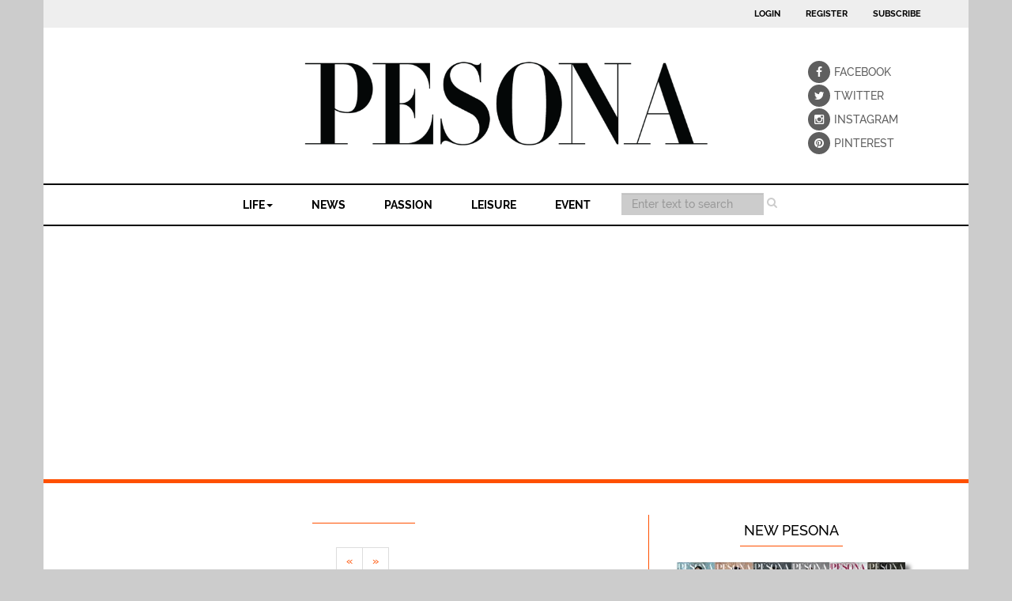

--- FILE ---
content_type: text/html; charset=UTF-8
request_url: https://www.pesona.co.id/penulis/113/
body_size: 54318
content:
<head>
    <meta charset="utf-8">
    <!--<Define keywords for search engines>-->
    <meta http-equiv="X-UA-Compatible" content="IE=edge">
    <!--<meta name="viewport" content="width=device-width, initial-scale=1">-->
    <meta name="viewport" content="width=device-width, initial-scale=1.0, maximum-scale=1, user-scalable=0">
    <!-- The above 3 meta tags *must* come first in the head; any other head content must come *after* these tags -->

    <!-- start:page title -->
    <title> | Pesona</title>
	<meta name="Keywords" content="wanita usia matang, usia matang, menopause, awet muda, anti-aging, keseimbangan jiwa, bahagia, inspirasi, reuni, bincang">
	<meta name="Description" content="PESONA.co.id adalah portal terlengkap untuk wanita usia matang. Sebagai situs resmi dari majalah Pesona, berisi informasi yang meliputi artikel kesehatan, self-discovery, relationship, kuliner, kecantikan, mode, dan lainnya.">
	<meta http-equiv="Copyright" content="Feminagroup">
	<meta name="author" content="FDVS">
	<meta name="language" content="Indonesia">
	<meta name="webcrawlers" content="all">
	<meta name="rating" content="general">
	<meta name="spiders" content="all">
	<meta name="robots" content="index, follow">
<link rel="apple-touch-icon" sizes="180x180" href="https://www.pesona.co.id//favi/apple-touch-icon.png">
<link rel="icon" type="image/png" sizes="32x32" href="https://www.pesona.co.id//favi/favicon-32x32.png">
<link rel="icon" type="image/png" sizes="16x16" href="https://www.pesona.co.id//favi/favicon-16x16.png">
<link rel="manifest" href="https://www.pesona.co.id//favi/site.webmanifest">
<link rel="mask-icon" href="https://www.pesona.co.id//favi/safari-pinned-tab.svg" color="#eeeeee">
<link rel="shortcut icon" href="https://www.pesona.co.id//favi/favicon.ico">
<meta name="msapplication-TileColor" content="#eeeeee">
<meta name="msapplication-config" content="https://www.pesona.co.id//favi/browserconfig.xml">
<meta name="theme-color" content="#eeeeee">
	<meta property="og:image" content="">
    <!-- end:page title -->

    <!-- CSS -->
    <link href="https://www.pesona.co.id/css/bootstrap.min.css" rel="stylesheet">
    <link href="https://www.pesona.co.id/css/font-awesome.min.css" rel="stylesheet">
    <link href="https://www.pesona.co.id/css/photobox.css" rel="stylesheet">
    <link href="https://www.pesona.co.id/css/owl.carousel.css" rel="stylesheet">
    <link href="https://www.pesona.co.id/css/owl.theme.css" rel="stylesheet">
    <link href="https://www.pesona.co.id/css/owl.transitions.css" rel="stylesheet">
    <link href="https://www.pesona.co.id/css/croppic.css" rel="stylesheet">
    <link href="https://www.pesona.co.id/css/style.css" rel="stylesheet">

	<!-- Google Analytics -->
	<script>
	(function(i,s,o,g,r,a,m){i['GoogleAnalyticsObject']=r;i[r]=i[r]||function(){
	(i[r].q=i[r].q||[]).push(arguments)},i[r].l=1*new Date();a=s.createElement(o),
	m=s.getElementsByTagName(o)[0];a.async=1;a.src=g;m.parentNode.insertBefore(a,m)
	})(window,document,'script','//www.google-analytics.com/analytics.js','ga');

	ga('create', 'UA-37648717-1', 'auto');
	ga('require', 'displayfeatures');
	ga('send', 'pageview');

	</script>
	<!-- End of Google Analytics -->



    <!-- HTML5 shim and Respond.js for IE8 support of HTML5 elements and media queries -->
    <!-- WARNING: Respond.js doesn't work if you view the page via file:// -->
    <!--[if lt IE 9]>
      <script src="https://oss.maxcdn.com/html5shiv/3.7.2/html5shiv.min.js"></script>
      <script src="https://oss.maxcdn.com/respond/1.4.2/respond.min.js"></script>
    <![endif]-->

	<!-- Google Adsense -->
	<!-- Main Script -->
	<script type='text/javascript'>
	  var googletag = googletag || {};
	  googletag.cmd = googletag.cmd || [];
	  (function() {
		var gads = document.createElement('script');
		gads.async = true;
		gads.type = 'text/javascript';
		var useSSL = 'https:' == document.location.protocol;
		gads.src = (useSSL ? 'https:' : 'http:') +
		  '//www.googletagservices.com/tag/js/gpt.js';
		var node = document.getElementsByTagName('script')[0];
		node.parentNode.insertBefore(gads, node);
	  })();
	</script>
<script async src="//pagead2.googlesyndication.com/pagead/js/adsbygoogle.js"></script>
<script>
     (adsbygoogle = window.adsbygoogle || []).push({
          google_ad_client: "ca-pub-1162303976437150",
          enable_page_level_ads: true
     });
</script>
	<!-- Adsense Article 1 -->
<!-- 	<script type='text/javascript'>
	  googletag.cmd.push(function() {
		googletag.defineSlot('/271353963/PSN001', [320, 100], 'div-gpt-ad-1446604368646-0').addService(googletag.pubads());
		googletag.pubads().enableSingleRequest();
		googletag.enableServices();
	  });
	</script> -->

	<!-- Adsense Article 2 -->
<!-- 	<script type='text/javascript'>
	  googletag.cmd.push(function() {
		googletag.defineSlot('/271353963/PSN004', [320, 100], 'div-gpt-ad-1446604411734-0').addService(googletag.pubads());
		googletag.pubads().enableSingleRequest();
		googletag.enableServices();
	  });
	</script> -->

	<!-- Adsense Side 1 -->
<!-- 	<script type='text/javascript'>
	  googletag.cmd.push(function() {
		googletag.defineSlot('/271353963/PSN002', [300, 250], 'div-gpt-ad-1446540811026-0').addService(googletag.pubads());
		googletag.pubads().enableSingleRequest();
		googletag.enableServices();
	  });
	</script> -->

	<!-- Adsense Side 2 -->
<!-- 	<script type='text/javascript'>
	  googletag.cmd.push(function() {
		googletag.defineSlot('/271353963/PSN003', [320, 100], 'div-gpt-ad-1446540918193-0').addService(googletag.pubads());
		googletag.pubads().enableSingleRequest();
		googletag.enableServices();
	  });
	</script> -->
	<!-- End of Google Adsense -->

	<script>
		//banner
		function setBanner(url,id) {
			var params = "id=" + id;
			var ajaxRequest;  // The variable that makes Ajax possible!

			try{
				// Opera 8.0+, Firefox, Safari
				ajaxRequest = new XMLHttpRequest();
			} catch (e){
				// Internet Explorer Browsers
				try{
					ajaxRequest = new ActiveXObject("Msxml2.XMLHTTP");
				} catch (e) {
					try{
						ajaxRequest = new ActiveXObject("Microsoft.XMLHTTP");
					} catch (e){
						// Something went wrong
						alert("Your browser broke!");
						return false;
					}
				}
			}

			ajaxRequest.open("POST", "https://www.pesona.co.id/cmsact_banner", true);

			//Send the proper header information along with the request
			ajaxRequest.setRequestHeader("Content-type", "application/x-www-form-urlencoded");
			ajaxRequest.setRequestHeader("Content-length", params.length);
			ajaxRequest.setRequestHeader("Connection", "close");

			// Create a function that will receive data sent from the server
			ajaxRequest.onreadystatechange = function(){
				if (ajaxRequest.readyState == 4) {
					window.location.href = url;
				}
			}

			ajaxRequest.send(params);
		}
	</script>
	<script type="text/javascript" src="//s7.addthis.com/js/300/addthis_widget.js#pubid=ra-564c43aafc95a5ca" async="async"></script>
	<script type="text/javascript" src="//media.line.me/js/line-button.js?v=20140411" ></script>
</head><body>
	
	<div class="header">
	<div class="container">
		<div class="row top-menu">
			<ul class="nav nav-pills navbar-right">
 			     	
			 	       <li role="presentation"><a href="https://www.pesona.co.id/login/" class="link-topmenu">LOGIN</a></li>
			 	       <li role="presentation"><a href="https://www.pesona.co.id/register/" class="link-topmenu">REGISTER</a></li>
							 
			<li role="presentation"><a href="http://www.ipelanggan.com/magazine/pesona" target="_blank" class="link-topmenu">SUBSCRIBE</a></li>
			</ul>
		</div>
		<div class="row main-header">
			<div class="col-lg-12 col-md-12 col-sm-12 col-xs-12 top-logo">
				<div class="logo-container">
					<a href="https://www.pesona.co.id/" class="a_count">
					<img class="img-responsive logo" src="[data-uri]"/>
					</a>
				</div>
			</div>
			<div class="col-lg-12 col-md-12 col-sm-12 col-xs-12 social-media1">
				<div class="row">
					<div class="social lightVer text-right">
						<a class="fac" href="https://www.facebook.com/majalah.pesona" target="blank_"><i class="fa fa-facebook fas"></i></a><a href="https://www.facebook.com/majalah.pesona" class="link-socialmedia">FACEBOOK</a><br/>
						<a class="twi" href="https://twitter.com/PesonaMag" target="blank_"><i class="fa fa-twitter fas"></i></a><a href="https://twitter.com/PesonaMag" class="link-socialmedia">TWITTER</a><br/>
						<a class="ins" href="https://instagram.com/pesonamag/" target="blank_"><i class="fa fa-instagram fas"></i></a><a href="https://instagram.com/pesonamag/" class="link-socialmedia">INSTAGRAM</a><br/>
						<a class="pin" href="https://www.pinterest.com/pesonamag/" target="blank_"><i class="fa fa-pinterest fas"></i></a><a href="https://www.pinterest.com/pesonamag/" class="link-socialmedia">PINTEREST</a>
					</div>
				</div>
			</div>
			<div class="col-lg-12 col-md-12 col-sm-12 col-xs-12 social-media2">
				<div class="row">
					<div class="social lightVer text-center">
						<a class="fac" href="https://www.facebook.com/majalah.pesona" target="blank_"><i class="fa fa-facebook fas"></i></a>
						<a href="https://www.facebook.com/majalah.pesona" class="link-socialmedia" style="padding-right: 70px;">FACEBOOK</a>

						<a class="twi" href="https://twitter.com/PesonaMag" target="blank_"><i class="fa fa-twitter fas"></i></a>
						<a href="https://twitter.com/PesonaMag" class="link-socialmedia" style="padding-right: 58px;">TWITTER</a>

						<a class="ins" href="https://instagram.com/pesonamag/" target="blank_"><i class="fa fa-instagram fas"></i></a>
						<a href="https://instagram.com/pesonamag/" class="link-socialmedia" style="padding-right: 77px;">INSTAGRAM</a>
						
						<a class="pin" href="https://www.pinterest.com/pesonamag/" target="blank_"><i class="fa fa-pinterest fas"></i></a>
						<a href="https://www.pinterest.com/pesonamag/" class="link-socialmedia" style="padding-right: 77px;">PINTEREST</a>
					</div>
				</div>
			</div>
		</div>
		<div class="row">
			<nav class="navbar navbar-custom" data-spy="affix" data-offset-top="100">
			    <div class="navbar-header">
			      <button type="button" class="navbar-toggle collapsed" data-toggle="collapse" data-target="#bs-example-navbar-collapse-1" aria-expanded="false">
			        <span class="sr-only">Toggle navigation</span>
			        <span class="icon-bar"></span>
			        <span class="icon-bar"></span>
			        <span class="icon-bar"></span>
			      </button>
			    </div>
			    <!-- Collect the nav links, forms, and other content for toggling -->
			    <div class="collapse navbar-collapse" id="bs-example-navbar-collapse-1">
			      <ul class="nav navbar-nav">
				  <li class='dropdown'> <a class="dropdown-toggle" data-toggle="dropdown" role="button" aria-haspopup="true" aria-expanded="false">Life<span class="caret"></span></a>
						           <ul class="dropdown-menu"><li><a href="https://www.pesona.co.id/inspiration/">Inspiration</a></li></ul></li><li class='dropdown'><a href="https://www.pesona.co.id/news/">News</a></li><li class='dropdown'><a href="https://www.pesona.co.id/passion/">PASSION</a></li><li class='dropdown'><a href="https://www.pesona.co.id/leisure/">LEISURE</a></li><li class='dropdown'><a href="https://www.pesona.co.id/event/">Event</a></li>  
				     
			        <form class="navbar-form navbar-left" role="search" method="get" action="https://www.pesona.co.id/search/">
				        <div class="form-group">
				          <input type="text" class="form-control search-text" id="keyword_search" name="keyword_search" placeholder="Enter text to search">
				        </div>
				      <i class="fa fa-search"></i>
				    </form>
					
			      </ul>
			    </div><!-- /.navbar-collapse -->
			  <!-- /.container-fluid -->
			</nav>
		</div>

	</div>
</div>
<div class="modal fade modal-custom-fade" id="myModalMenu1" tabindex="-1" role="dialog" aria-labelledby="myModalLabel">
  <div class="modal-dialog modal-dialog-custom" role="document">
    <div class="row">
    		
    		<ul class="nav navbar-nav nav-customize">
    			<button type="button" class="close close-custom" data-dismiss="modal" aria-label="Close"><span aria-hidden="true" style="color: #000;">&times;</span></button>
				
				<li> <a href="https://www.pesona.co.id/life/" >Life</a>
						           <ul><li><a href="https://www.pesona.co.id/inspiration/" class="sub-submenu">Inspiration</a></li><br/></ul></li><li><a href="https://www.pesona.co.id/news/">News</a></li><li><a href="https://www.pesona.co.id/passion/">PASSION</a></li><li><a href="https://www.pesona.co.id/leisure/">LEISURE</a></li><li><a href="https://www.pesona.co.id/event/">Event</a></li> 
		    </ul>
    </div>
  </div>
</div>	
	<main class="container homepage">

	<!-- Content -->
	<div class="cont-article">
		<div class="row content content-secondary">
			<div class="col-md-8" style="padding:0 30px 0 30px; margin-top: 20px;">
				
				<div class="row list-content">
					<center>
						<h4 class="title-header"></h4>
						<div class="colored-line-center-tick"></div>
					</center>
					 
					                    
					
					<div class="row main-content">
					
										
					</div> 
					        <center>
						     <!--start pagination - call a function pagination-->
						     	<div class='text-center'>
			  <nav>
              <ul class='pagination'><li><a href="#" aria-label="Previous"><span aria-hidden="true">&laquo;</span></a></li>&nbsp;<li><a href="https://www.pesona.co.id/penulis/113/?p=2" aria-label="Next"><span aria-hidden="true">&raquo;</span></a></li></ul></nav></div>						     <!--end pagination-->					 
					        </center> 
				    </div>
				
			</div>
			<div class="col-md-4 sidebar" style="margin-top: 20px;"> 
				<!-- Sidebar -->
							<div class="row new-issue">
				<center>
					<a href="#" class="link-dir"><h4 class="title-header">new pesona</h4></a>
					<div class="colored-line-center-tick"></div>
				</center>
				<div class="main-issue">

				   
					<center>

						
						<a href="https://www.pesona.co.id/life-inspiration-passion">

						
						  <img src="https://www.pesona.co.id/img/images/d287eb796d4b1664d5b12700774d4e95.jpg" alt="Life. Inspiration. Passion" class="img-responsive issue"></a>
					</center>
				</div>
			</div>

			<!--
			<div class="row new-reunion">
				<center>
					<a href="#" class="link-dir"><h4 class="title-header">reuni</h4></a>
					<div class="colored-line-center-tick"></div>
				</center>
				<div class="main-reunion">
					<center>
						<a href="#"><img src="images/IMG-20150807-WA0015.jpg" class="img-responsive reunion"></a>
					</center>
				</div>
			</div>
			-->

			<!--advertisement if needed-->
			<div class="row advertisement2">
				<center>

					
					<!-- /271353963/PSN003 -->
<!-- 					<div id='div-gpt-ad-1446540918193-0' style='height:100px; width:320px;'>
					<script type='text/javascript'>
					googletag.cmd.push(function() { googletag.display('div-gpt-ad-1446540918193-0'); });
					</script>
					</div> -->

					
				</center>
			</div>
			<div class="row advertisement2">
				<center>

					
					<!-- /271353963/PSN002 -->
<!-- 					<div id='div-gpt-ad-1446540811026-0' style='height:250px; width:300px;'>
					<script type='text/javascript'>
					googletag.cmd.push(function() { googletag.display('div-gpt-ad-1446540811026-0'); });
					</script>
					</div> -->

					
				</center>
			</div>

			
			<div class="row new-instagram">
				<center>
					<a href="#" class="link-dir"><h4 class="title-header">instagram</h4></a>
					<div class="colored-line-center-tick"></div>
				</center>
				<div class="main-instagram">
					<center>
						<!-- LightWidget WIDGET --><script src="//lightwidget.com/widgets/lightwidget.js"></script><iframe src="//lightwidget.com/widgets/9724a4b7965c5ecfaa38aba329dd32d8.html" id="lightwidget_9724a4b796" name="lightwidget_9724a4b796"  scrolling="no" allowtransparency="true" class="lightwidget-widget" style="width: 100%; border: 0; overflow: hidden;"></iframe>
						<!-- INSTANSIVE WIDGET -->
						<!--<script src="//instansive.com/widget/js/instansive.js"></script><iframe src="//instansive.com/widgets/251230bf289654dce4c39c9a9d415800d0b03cbd.html" id="instansive_251230bf28" name="instansive_251230bf28"  scrolling="no" allowtransparency="true" class="instansive-widget" style="width: 100%; border: 0; overflow: hidden;"></iframe>-->
					</center>
				</div>
			</div>

			<div class="row new-twitter">
				<center>
					<a href="#" class="link-dir"><h4 class="title-header">twitter</h4></a>
					<div class="colored-line-center-tick"></div>
				</center>
				<div class="main-twitter">
					<center>
						<a class="twitter-timeline" href="https://twitter.com/PesonaMag" data-widget-id="648786250791456768">Tweets by @PesonaMag</a>
						<script>!function(d,s,id){var js,fjs=d.getElementsByTagName(s)[0],p=/^http:/.test(d.location)?'http':'https';if(!d.getElementById(id)){js=d.createElement(s);js.id=id;js.src=p+"://platform.twitter.com/widgets.js";fjs.parentNode.insertBefore(js,fjs);}}(document,"script","twitter-wjs");</script>
					</center>
				</div>
			</div>

			<div class="row new-facebook">
				<center>
					<a href="#" class="link-dir"><h4 class="title-header">facebook</h4></a>
					<div class="colored-line-center-tick"></div>
				</center>
				<div class="main-facebook">
					<center><div class="fb-page" data-href="https://www.facebook.com/majalah.pesona" data-width="250" data-small-header="false" data-adapt-container-width="true" data-hide-cover="false" data-show-facepile="true" data-show-posts="true"><div class="fb-xfbml-parse-ignore"><blockquote cite="https://www.facebook.com/majalah.pesona"><a href="https://www.facebook.com/majalah.pesona">Majalah Pesona</a></blockquote></div></div></center>
				</div>
			</div>
 
			</div>
		</div>
	</div>
</main>
		<footer>
		<div class="container">
			<div class="box-footer">

				<nav id="foot-menu" class="hidden-xs">
					<ul class="clearfix">
											</ul>
				</nav>
<!-- 				<div class="row section-company">
					<div class="col-sm-12">
						<a href="http://www.ayahbunda.co.id/" target="_blank" id="" class="footer-image"><img src="/images/footer/ayahbunda.png"/></a>
						<a href="http://gadis.co.id/" target="_blank" id="" class="footer-image"><img src="/images/footer/gadis.png"/></a>
						<a href="http://www.citacinta.com" target="_blank" id="" class="footer-image"><img src="/images/footer/citacinta.png"/></a>
						<a href="http://www.parenting.com" target="_blank" id="" class="footer-image"><img src="/images/footer/parenting.png"/></a>
						<a href="http://u-fm.com/" target="_blank" id="" class="footer-image"><img src="/images/footer/947fm.png"/></a>
						<a href="http://www.grazia.co.id/" target="_blank" id="" class="footer-image"><img src="/images/footer/grazia.png"/></a>
						<a href="http://www.readersdigest.co.id/" target="_blank" id="" class="footer-image"><img src="/images/footer/reader.png"/></a>
						<br />
						<a href="http://www.femina.co.id/" target="_blank" id="" class="footer-image"><img src="/images/footer/femina.png"/></a>
						<a href="http://www.dewimagazine.com/" target="_blank" id="" class="footer-image"><img src="/images/footer/dewi.png"/></a>
						<a href="http://www.cleo.co.id/" target="_blank" id="" class="footer-image"><img src="/images/footer/cleo.png"/></a>
						<a href="http://www.bestlife.co.id/" target="_blank" id="" class="footer-image"><img src="/images/footer/bestlife.png"/></a>
						<a href="http://www.menshealth.co.id/" target="_blank" id="" class="footer-image"><img src="/images/footer/menshealth.png"/></a>
						<a href="http://womenshealth.co.id/" target="_blank" id="" class="footer-image"><img src="/images/footer/womenshealth.png"/></a>
						<a href="http://www.ipelanggan.com/" target="_blank" id="" class="footer-image"><img src="/images/footer/ipelanggan.png"/></a>
					</div>
				</div> -->
				<!-- start:row -->
				<div class="copyright row">

					<!-- start:col -->
					<div class="col-sm-12">
						<center> Copyright &copy; 2026 Pesona.co.id. All rights reserved | By <a href="https://fdvs.io" target="_blank" style=""><span style="color: #5fad56;">f</span><span style="color: #f2c14e;">d</span><span style="color: #f78154;">v</span><span style="color: #4d9078;">s</span></a> team.</center>
					</div>
					<!-- end:col -->

				</div>
				<!-- end:row -->
			</div>
		</div>
	</footer>

	<!-- Modal For Banner -->
	<div id="admodal" class="modal fade" tabindex="-1" role="dialog">
		<div class="modal-dialog">
			<div class="modal-contents">
				<div class="modal-header">
					<button type="button" class="close" data-dismiss="modal"><i class="fa fa-times" style="color: #000;"></i></button>
				</div>
				<div class="modal-bodys">
					<center>

						
					</center>
				</div>
			</div>
		</div>
	</div>

	<!-- Modal For Alert -->
	<div id="modalAlert" class="modal fade" tabindex="-1" role="dialog">
		<div class="modal-dialog">
			<div class="modal-contents">
				<div class="modal-header">
					<button type="button" class="close" data-dismiss="modal"><i class="fa fa-times"></i></button>
				</div>
				<div class="modal-bodys">
					<center>
					<b>NOTIFICATION</b><br><br><span id="spanAlert"></span>
					</center>
				</div>
			</div>
		</div>
	</div>
    
 	<script src="https://www.pesona.co.id/js/jquery.min.js"></script>
	<script src="https://www.pesona.co.id/js/bootstrap.min.js"></script>
 	<script src="https://www.pesona.co.id/js/jquery.carouFredSel-6.2.1-packed.js"></script>
	<script src="https://www.pesona.co.id/js/jquery.touchSwipe.min.js"></script>
	<script src="https://www.pesona.co.id/js/owl.carousel.min.js"></script>
	<script src="https://www.pesona.co.id/js/jquery.photobox.js"></script>
	<script src="https://www.pesona.co.id/js/jqueryUploadPreview.min.js"></script>
	<script src="https://www.pesona.co.id/js/jqueryUploadPreviewb.min.js"></script>
	<script src="https://www.pesona.co.id/js/jqueryUploadPreviewc.min.js"></script>
	<script src="https://www.pesona.co.id/js/main.js"></script>
	<script src="https://www.pesona.co.id/js/croppic.min.js"></script>



	<script>
	var imagelocation;
	var croppicContainerModalOptions = {
				uploadUrl:'img_save_to_file.php',
				cropUrl:'img_crop_to_file.php',
				modal:true,
				loadPicture:'images/Wall2.jpg',
				imgEyecandyOpacity:0.4,
				loaderHtml:'<div class="loader bubblingG"><span id="bubblingG_1"></span><span id="bubblingG_2"></span><span id="bubblingG_3"></span></div> ',
				onBeforeImgUpload: function(){ console.log('onBeforeImgUpload') },
				onAfterImgUpload: function(){ console.log('onAfterImgUpload') },
				onImgDrag: function(){ console.log('onImgDrag') },
				onImgZoom: function(){ console.log('onImgZoom') },
				onBeforeImgCrop: function(){ console.log('onBeforeImgCrop') },
				onAfterImgCrop:function(){ console.log('onAfterImgCrop') },
				onReset:function(){ console.log('onReset') },
				onError:function(errormessage){ console.log('onError:'+errormessage) }
		}



	
		

		function parseImage(imgsrcbeforedit,imgprevcontID)
		{
		    console.log(imgsrcbeforedit);
		    console.log(imgprevcontID);
		    setCookie('imgsrcbeforedit', imgsrcbeforedit, 1);
		    setCookie('imgprevcontID', imgprevcontID, 1);
		}

		function setCookie(cname, cvalue, exdays){
	    	var d = new Date();
	    	d.setTime(d.getTime() + (exdays*24*60*60*1000));
	    	var expires = "expires="+d.toUTCString();
	    	document.cookie = cname + "=" + cvalue + "; " + expires;
  		}
  
  		function getCookie(cname) {
    		var name = cname + "=";
   			 var ca = document.cookie.split(';');
    		for(var i=0; i<ca.length; i++) {
	        	var c = ca[i];
	       		 while (c.charAt(0)==' ') c = c.substring(1);
	        	if (c.indexOf(name) == 0) return c.substring(name.length,c.length);
    		}
    		return "";
  		}


		if(document.getElementById("editImageimg") != null)
		{
		  	document.getElementById("editImageimg").src=getCookie('imgsrcbeforedit');
		}
		else
		{

		}

		function editImage()
		{
			croppicContainerModalOptions.loadPicture =getCookie('imgsrcbeforedit');
		    var cropContainerModal = new Croppic('imageCropCont', croppicContainerModalOptions);

		}

		function finishEdit()
		{

			var imgsrcafteredit = document.getElementsByClassName("croppedImg")[0].src;
			setCookie('imgsrcafteredit', imgsrcafteredit, 1);
			console.log(imgsrcafteredit);
		}

		var imgsrcafteredit = getCookie('imgsrcafteredit');
		var imgprevcontID = getCookie('imgprevcontID');

		if( imgsrcafteredit !=null && imgprevcontID != null)
		{
			 
			if(document.getElementById(imgprevcontID) != null)
			{
			  	document.getElementById(imgprevcontID).src=imgsrcafteredit;
			}
			else
			{

			}
		}
		else
		{

		}



	</script>




 	
 	<!--Facebook-->
 	<div id="fb-root"></div>
	<script>(function(d, s, id) {
	  var js, fjs = d.getElementsByTagName(s)[0];
	  if (d.getElementById(id)) return;
	  js = d.createElement(s); js.id = id;
	  js.src = "//connect.facebook.net/en_US/sdk.js#xfbml=1&version=v2.4&appId=679168635534067";
	  fjs.parentNode.insertBefore(js, fjs);
	}(document, 'script', 'facebook-jssdk'));</script>

	<!--Disquss-->
	<script type="text/javascript">
	    /* * * CONFIGURATION VARIABLES * * */
	    var disqus_shortname = 'pesonaindonesiamag';
	    
	    /* * * DON'T EDIT BELOW THIS LINE * * */
	    (function() {
	        var dsq = document.createElement('script'); dsq.type = 'text/javascript'; dsq.async = true;
	        dsq.src = '//' + disqus_shortname + '.disqus.com/embed.js';
	        (document.getElementsByTagName('head')[0] || document.getElementsByTagName('body')[0]).appendChild(dsq);
	    })();
	</script>
	<noscript>Please enable JavaScript to view the <a href="https://disqus.com/?ref_noscript" rel="nofollow">comments powered by Disqus.</a></noscript>

	<!--Owl-Carousel-->
	<script>
	    $(document).ready(function() {
	      $("#owl-demo").owlCarousel({
	        autoPlay : 3000,
	        stopOnHover : true,
	        navigation:true,
	        paginationSpeed : 1000,
	        goToFirstSpeed : 2000,
	        singleItem : true,
	        autoHeight : true,
	        transitionStyle:"fade"
	      });

			var request = "penulis/113/";

			if (request.substring(32, 38) == 'error/') {
				document.getElementById('spanAlert').innerHTML = 'Harap lengkapi semua data Anda!';
				$('#modalAlert').modal('show');
			}
	    });
    </script>

    

    <script type="text/javascript">
    	$(function() 
		{
				var preview = {
						init: function() {
								preview.setPreviewImg();
								preview.listenInput();
						},
						setPreviewImg: function(fieldImg) {
								var path = $(fieldImg).val();
								var fieldUpload = $(fieldImg).siblings('.field-file-upload');

								if (!path) {
										$(fieldUpload).val('upload photo');
								} else {
										path = path.replace(/^C:\\fakepath\\/, "");
										$(fieldUpload).val(path);

										preview.showPreview(fieldImg, path);
								}
						},
						showPreview: function(fieldImg, path) {
								var file = $(fieldImg)[0].files;

								if (file && file[0]) {
										var reader = new FileReader();
										var fieldUpload = $(fieldImg).siblings('.field-file-upload');

										reader.onload = function(e) {
												var previewImg = $(fieldImg).parent().siblings('.preview');
												var img = $(previewImg).find('img');

												if (img.length == 0) {
														$(previewImg).html('<img src="' + e.target.result + '" alt=""/>');
												} else {
														img.attr('src', e.target.result);
												}

												fieldUpload.val(path);
										}

										reader.onloadstart = function() {
												$(fieldUpload).val('uploading..');
										}
  
										reader.readAsDataURL(file[0]);
								}
						},
						listenInput: function() {
								$('.field-file-upload-native').on('change', function() {
										preview.setPreviewImg(this);
								});
						}
				}
				
				preview.init();
		});
    </script>

    <script>
		var request = "penulis/113/";
		var banner = "";

		if ((request == 'home' || request == '') && banner != '') {
			$(document).ready(function(){
				$('#admodal').modal('show');
			});
		}
	</script>


	<script>
    	$('#article-gallery').photobox('a',{ time:0 });
	</script>

<script defer src="https://static.cloudflareinsights.com/beacon.min.js/vcd15cbe7772f49c399c6a5babf22c1241717689176015" integrity="sha512-ZpsOmlRQV6y907TI0dKBHq9Md29nnaEIPlkf84rnaERnq6zvWvPUqr2ft8M1aS28oN72PdrCzSjY4U6VaAw1EQ==" data-cf-beacon='{"version":"2024.11.0","token":"b662be764b0e49809bac0f1b1f4925e3","r":1,"server_timing":{"name":{"cfCacheStatus":true,"cfEdge":true,"cfExtPri":true,"cfL4":true,"cfOrigin":true,"cfSpeedBrain":true},"location_startswith":null}}' crossorigin="anonymous"></script>
</body>

--- FILE ---
content_type: text/html; charset=utf-8
request_url: https://www.google.com/recaptcha/api2/aframe
body_size: 268
content:
<!DOCTYPE HTML><html><head><meta http-equiv="content-type" content="text/html; charset=UTF-8"></head><body><script nonce="IRjjbPTK6SQwzwRungRNsg">/** Anti-fraud and anti-abuse applications only. See google.com/recaptcha */ try{var clients={'sodar':'https://pagead2.googlesyndication.com/pagead/sodar?'};window.addEventListener("message",function(a){try{if(a.source===window.parent){var b=JSON.parse(a.data);var c=clients[b['id']];if(c){var d=document.createElement('img');d.src=c+b['params']+'&rc='+(localStorage.getItem("rc::a")?sessionStorage.getItem("rc::b"):"");window.document.body.appendChild(d);sessionStorage.setItem("rc::e",parseInt(sessionStorage.getItem("rc::e")||0)+1);localStorage.setItem("rc::h",'1768794398149');}}}catch(b){}});window.parent.postMessage("_grecaptcha_ready", "*");}catch(b){}</script></body></html>

--- FILE ---
content_type: text/css
request_url: https://www.pesona.co.id/css/style.css
body_size: 5199
content:
@font-face {
    font-family: Raleway-Medium;
    src: url('../fonts/Raleway-Medium.ttf')
}

@font-face {
    font-family: Raleway-Bold;
    src: url('../fonts/Raleway-Bold.ttf')
}

.affix {
    top: 0;
    z-index: 100000 !important
}

* {
    padding: 0;
    margin: 0
}

body {
    color: #000;
    background-color: #ccc;
    font-family: 'Raleway-Medium', sans-serif
}

.container {
    background: #fff
}

.navbar-collapse {
    padding-right: 0;
    padding-left: 0
}

.top-menu {
    background-color: #eee
}

.link-topmenu {
    color: #000;
    font-size: 11px;
    text-transform: uppercase
}

.link-topmenu:hover {
    color: #ff5000
}

.nav-pills {
    background-color: #eee;
    font-weight: bold;
    font-family: 'Raleway-Bold', sans-serif
}

.nav>li>a:focus,
.nav>li>a:hover {
    text-decoration: none;
    background-color: #eee
}

@media (min-width:768px) {
    .navbar-right {
        float: right !important;
        margin-right: 45px
    }
}

.main-header {
    padding: 25px
}

.top-logo {
    margin: 70px 0 70px 0
}

.logo-container {
    position: absolute;
    top: 50%;
    left: 50%;
    transform: translate(-50%, -50%);
    z-index: 1
}

.a_count {
    width: auto;
    height: auto;
    display: inline-block;
    vertical-align: middle;
    margin-left: auto;
    margin-right: auto;
    text-align: center;
    z-index: 9999
}

.logo {
    width: 100%;
    margin: 0 auto
}

.social {
    width: 100%;
    margin-top: 36px;
    margin-bottom: 10px
}

.social.lightVer a {
    background: #5f5f5f;
    line-height: 10px
}

.social a {
    width: 28px;
    height: 28px;
    display: inline-block;
    text-align: center;
    margin-right: 5px;
    border-radius: 50%;
    font-size: 14px;
    padding-top: 7px;
    position: relative
}

.social a i {
    z-index: 9;
    position: relative
}

.fas {
    color: #fff !important
}

.link-socialmedia {
    text-align: left;
    margin-right: 0;
    font-size: 16px;
    padding-top: 6px;
    position: relative;
    background: #fff !important;
    color: #5f5f5f
}

.link-socialmedia:hover {
    text-decoration: none;
    color: #5f5f5f
}

.social-media1 {
    position: relative;
    margin-top: -160px;
    width: 90%
}

.social-media2 {
    position: relative;
    margin-top: -50px;
    width: 100%
}

.navbar-custom {
    border: 2px solid #000;
    border-width: 2px 0;
    list-style: none;
    margin: 0;
    padding: 0;
    text-align: center;
    border-radius: 0;
    background-color: #fff;
    z-index: 1000
}

.nav li {
    display: inline
}

.nav a {
    display: inline-block;
    padding: 10px
}

.navbar-toggle .icon-bar {
    background-color: #000
}

.navbar-nav>li>a {
    font-family: 'Raleway-Bold', sans-serif;
    text-transform: uppercase;
    color: #000;
    padding: 15px 24px 15px 25px
}

.navbar-nav>li>a:hover {
    color: #ff5000;
    background-color: #fff
}

.search-text {
    border-radius: 0;
    background-color: #ccc;
    height: 28px;
    margin-top: 2px
}

.fa {
    color: #ccc
}

.navbar-form {
    padding: 0 15px;
    margin-right: 0;
    margin-left: 0
}

@media (min-width:768px) {
    .navbar {
        border-radius: 0
    }
    .navbar-nav {
        float: none;
        margin: auto;
        display: table
    }
}

@media screen and (max-width:1200px) {
    .navbar-nav>li>a {
        padding: 15px 10px 15px 10px
    }
}

@media screen and (min-width:992px) {
    .social-media2 {
        display: none
    }
}

@media screen and (max-width:992px) {
    .navbar-nav>li>a {
        padding: 15px 10px 15px 10px
    }
    .social-media1 {
        display: none
    }
}

@media screen and (max-width:620px) {
    .top-logo {
        margin: 45px 0 45px 0
    }
    .social-media2 {
        margin-top: -40px
    }
}

@media screen and (max-width:520px) {
    .main-header {
        padding: 0
    }
    .link-socialmedia {
        display: none !important
    }
}

.homepage {
    padding-right: 0;
    padding-left: 0
}

.carousel {
    margin: 30px 0 0 0;
    border-top: 5px solid #ff5000;
    margin-bottom: 20px
}

.list-slider {
    padding-right: 0;
    padding-left: 0
}

.slider {
    border-bottom: 1px solid #000
}

.carousel-caption {
    position: absolute;
    bottom: 0;
    left: 0;
    right: 0;
    padding: 0 25px 10px 25px;
    background: #000;
    background: rgba(0, 0, 0, 0.4);
    text-align: left
}

.content {
    margin: 20px 45px 0 45px
}

.contentPhotoComp {
    margin: 20px 20px 20px 20px
}

.img-video {
    max-height: 400px;
    width: 100%;
    margin: 10px 0 20px 0
}

.picture .category-image {
    position: relative;
    margin: 0 auto
}

.category-video {
    width: 690px;
    height: 400px;
    overflow: hidden;
    margin-bottom: 5px;
    margin: 0 auto;
    background-size: cover;
    background-position: center center
}

.play-button {
    position: absolute;
    left: 48%;
    top: 46%;
    z-index: 100
}

.picture .category-image img {
    margin: 0 auto
}

.img-content {
    max-height: 400px;
    margin: 10px 0 10px 0
}

.img-category {
    max-height: 300px;
    margin: 20px 0 15px 0;
    overflow: hidden;
    position: relative
}

.content-description {
    height: 130px;
    margin: 0 0 10px 0;
    text-align: left
}

.main-description {
    color: #ff5000;
    text-transform: uppercase;
    font-size: 12px;
    font-weight: bold;
    text-decoration: none
}

.main-description:hover {
    text-decoration: none
}

.title-description {
    font-size: 14px;
    /*text-transform:capitalize;*/
    font-weight: bold;
    color: #000;
    text-decoration: none
}

.title-description:hover {
    text-decoration: none;
    color: #000
}

.description {
    font-size: 11px
}

.link-content {
    text-transform: capitalize;
    color: #fff;
    background-color: #ff5000;
    text-decoration: none
}

.carousel-indicators {
    bottom: 70px
}

.link-content:hover {
    color: #fff;
    background-color: #ff5000;
    text-decoration: none
}

@media screen and (min-width:768px) {
    .carousel-indicators {
        bottom: 70px
    }
}

@media screen and (max-width:1200px) {
    .category-video {
        width: 555px;
        height: 350px
    }
    .play-button {
        left: 48%;
        top: 46%
    }
}

@media screen and (max-width:992px) {
    .content {
        margin: 20px 20px 0 20px
    }
}

@media screen and (max-width:640px) {
    .content {
        margin: 20px 5px 0 5px
    }
    .category-video {
        width: auto;
        height: 250px
    }
    .play-button {
        top: 42%
    }
}

@media screen and (max-width:480px) {
    .content {
        margin: 5px 5px 0 5px
    }
    .category-video {
        width: auto;
        height: 200px;
    }

    #sponsorPCLogoMiracle
    {
        padding-left:30px!important;
        padding-right:30px!important;
        margin-top:20px!important;
    }
}

.sidebar {
    border-left: 1px solid #ff5000
}

.title-header {
    text-transform: uppercase;
    text-align: center;
    top: 0;
    margin: 10px 0 10px 0
}

.link-dir {
    text-decoration: none;
    color: #000
}

.link-dir:hover {
    text-decoration: none;
    color: #000
}

.main-issue {
    padding: 10px 35px 10px 35px
}

.issue {
    -webkit-box-shadow: 5px 5px 5px 1px #858585;
    -moz-box-shadow: 5px 5px 5px 1px #858585;
    box-shadow: 5px 5px 5px 1px #858585;
    max-height: 400px
}

.main-reunion {
    padding: 10px 35px 10px 35px
}

.reunion {
    max-height: 400px
}

.main-instagram {
    padding: 20px 20px 20px 20px
}

.main-twitter {
    padding: 20px 20px 20px 20px
}

.main-facebook {
    padding: 20px 20px 20px 20px;
    margin-bottom: 100px
}

@media screen and (max-width:992px) {
    .sidebar {
        border-left: 0 solid #ff5000
    }
}

.cont-article {
    border-top: 5px solid #ff5000;
    margin: 20px 0 0 0
}

.title-article {
    font-size: 28px;
    /*text-transform:capitalize;*/
    margin-top: 10px
}

hr {
    border-top: 2px solid #000
}

.socials {
    width: 100%;
    margin: 0 0 10px 15px
}

.main-article {
    margin: 0 0 40px 0
}

.img-article {
    width: 100%;
    margin: 10px 0 10px 0
}

.owl {
    margin: 10px 10px 10px 10px
}

#owl-demo .owl-item div {
    padding: 5px
}

#owl-demo .owl-item img {
    display: block;
    width: 100%;
    height: auto;
    -webkit-border-radius: 3px;
    -moz-border-radius: 3px;
    border-radius: 3px
}

.owl-theme .owl-controls .owl-buttons div {
    color: #fff;
    display: inline-block;
    zoom: 1;
    margin: 5px;
    padding: 3px 10px;
    font-size: 12px;
    -webkit-border-radius: 30px;
    -moz-border-radius: 30px;
    border-radius: 30px;
    background: #869791;
    filter: alpha(opacity=50);
    opacity: .5
}

.owl-buttons {
    text-align: center
}

.category-videos {
    width: 325px;
    height: 230px;
    overflow: hidden;
    margin-bottom: 5px;
    margin: 0 auto;
    background-size: cover;
    background-position: center center
}

.play-buttons {
    position: absolute;
    left: 45%;
    top: 43%;
    z-index: 100
}

.video-description {
    height: 50px;
    margin: 0 0 10px 0;
    text-align: center;
    color: #000;
    text-decoration: none
}

.video-description:hover {
    text-decoration: none
}

.modal-content {
    border-radius: 0
}

.modal-title {
    text-align: center
}

.embed-responsive {
    position: relative;
    display: block;
    height: 0;
    padding: 0;
    overflow: hidden
}

.embed-responsive.embed-responsive-16by9 {
    padding-bottom: 56.25%
}

@media screen and (max-width:520px) {
    .category-videos {
        width: auto;
        height: 180px
    }
}

.login-form {
    padding-top: 10px;
    margin-right: 0;
    margin-left: 0;
    padding-bottom: 30px
}

.login-form input,
.leave-comment textarea {
    font-size: 12px;
    padding: 4px;
    margin-bottom: 11px;
    width: 100%
}

.login-form input[type=checkbox] {
    width: auto !important
}

button,
html input[type=button],
input[type=reset],
input[type=submit] {
    color: #ff5000;
    -webkit-appearance: button;
    cursor: pointer;
    background-color: #fff;
    font-size: 14px;
    padding-top: 8px;
    padding-right: 14px;
    padding-bottom: 8px;
    padding-left: 14px;
    margin-top: 4px;
    border: 1px solid #ff5000
}

.colored-line-center-tick {
    z-index: 1;
    display: block;
    height: 1px;
    width: 130px;
    margin: 0 auto;
    background: #ff5000;
    text-transform: uppercase;
    margin: 0 0 10px 0
}

.forgotpass {
    width: 190px !important
}

.text-log {
    font-size: 12px;
    color: #000;
    text-decoration: none
}

.text-logs:hover {
    font-size: 12px;
    text-decoration: none;
    color: #ff5000
}

.pagination {
    display: inline-block;
    padding-left: 0;
    margin: 20px 0;
    border-radius: 0 !important
}

.pagination>li>a,
.pagination>li>span {
    position: relative;
    float: left;
    padding: 6px 12px;
    margin-left: -1px;
    line-height: 1.42857143;
    color: #ff5000;
    text-decoration: none;
    background-color: #fff;
    border: 1px solid #ddd
}

.pagination>li:first-child>a,
.pagination>li:first-child>span {
    margin-left: 0;
    border-top-left-radius: 0;
    border-bottom-left-radius: 0
}

.pagination>li:last-child>a,
.pagination>li:last-child>span {
    border-top-right-radius: 0;
    border-bottom-right-radius: 0
}

.priv-box {
    margin-left: 20px;
    margin-right: 20px
}

.titlepriv {
    font-size: 36px;
    font-weight: bold
}

.title-priv {
    font-size: 20px;
    font-weight: bold
}

.poin-priv {
    font-size: 16px;
    font-weight: bold;
    font-style: italic
}

.subpoin-priv {
    size: 12px;
    margin-left: 10px
}

.term-box {
    margin-left: 20px;
    margin-right: 20px
}

.title-term {
    size: 26px;
    font-weight: bold
}

.poin-term {
    size: 18px;
    font-weight: bold
}

.paragraph {
    margin-left: 18px
}

.subpoin-term {
    size: 12px;
    margin-left: 20px
}

.sub-paragraph {
    margin-left: 45px
}

.footer-term {
    font-weight: bold
}

.box-footer {
    margin: 30px 0 10px 0;
    border-top: 1px solid #ff5000
}

.section-company {
    text-align: center;
    padding-top: 20px;
    padding-bottom: 20px
}

.footer-image {
    margin: 10px 10px
}

@media screen and (max-width:992px) {
    .section-company {
        display: none
    }
}

#foot-menu {
    height: 50px;
    overflow: hidden;
    text-align: center
}

#foot-menu ul {
    padding: 0
}

#foot-menu ul li {
    list-style: none;
    float: none;
    display: inline-block
}

.cat-menu {
    font-family: 'Raleway-Bold', sans-serif;
    text-transform: uppercase;
    color: #000;
    padding: 20px 20px 20px 20px
}

.copyright {
    margin: 20px 0 20px 0
}

#page-footer .copyright a {
    font-weight: 700;
    color: #444
}

.menu-cat {
    color: #000;
    text-decoration: none;
    font-family: 'Raleway-Bold', sans-serif
}

.menu-cat:hover {
    color: #ff5000;
    text-decoration: none
}

.advertisement2 {
    margin: 10px
}

.registration-area {
    padding: 25px
}

.account {
    border-radius: 0
}

.aboutme {
    border-radius: 0;
    resize: vertical
}

.preview {
    display: block;
    position: relative;
    z-index: 6;
    width: 200px;
    height: 200px;
    border: 2px solid #ccc;
    border-radius: 0;
    overflow: hidden
}

.preview img {
    position: absolute;
    top: 0;
    bottom: 0;
    left: 50%;
    display: inline-block;
    width: auto;
    max-height: 200px;
    margin: auto;
    -webkit-transform: translateX(-50%);
    transform: translateX(-50%)
}

.file-upload-wrapper {
    position: relative;
    z-index: 5;
    display: block;
    width: 200px;
    margin-top: 10px;
    height: 30px;
    border: 2px solid #ccc
}

.field-file-upload-native,
.field-file-upload {
    position: absolute;
    top: 0;
    left: 0;
    display: block;
    width: 100%;
    height: 100%;
    cursor: pointer
}

input[type="file"]::-webkit-file-upload-button {
    cursor: pointer
}

.field-file-upload-native:focus,
.field-file-upload:focus {
    outline: none
}

.field-file-upload {
    z-index: 10;
    padding: 5px 15px 8px;
    overflow: hidden;
    font-size: 11px;
    line-height: 1.4;
    cursor: pointer;
    text-align: center;
    letter-spacing: 1px;
    text-overflow: ellipsis;
    color: #ff5000;
    border: 0;
    background-color: transparent;
    text-transform: uppercase
}

.field-file-upload-native {
    z-index: 15;
    opacity: 0
}

.list-form {
    margin-top: 5px
}

.box-upload {
    background-color: #eee;
    padding: 5px 20px 25px 20px;
    border-radius: 15px;
    margin-top: 10px
}

.box-profile {
    border: 10px inset #000;
    border-radius: 5px
}

.addon {
    border-radius: 0;
    height: 35px
}

.changepass {
    color: #ff5000
}

.changepass:hover {
    color: #ff5000;
    text-decoration: none
}

.well {
    min-height: 20px;
    padding: 19px;
    margin-bottom: 20px;
    background-color: #f5f5f5;
    border: 1px solid #e3e3e3;
    border-radius: 0;
    -webkit-box-shadow: inset 0 1px 1px rgba(0, 0, 0, 0.05);
    box-shadow: inset 0 1px 1px rgba(0, 0, 0, 0.05)
}

.btn-member {
    margin-top: 10px;
    margin-bottom: 10px;
    background-color: #ff5000;
    font-size: 16px;
    text-transform: uppercase;
    height: 30px;
    line-height: 13px;
    background-image: none !important;
    border: none;
    text-decoration: none;
    border-radius: 0;
    color: #fff
}

.btn-member:hover {
    background-color: #ff5000;
    text-decoration: none;
    color: #fff
}

.modal-contents {
    position: relative;
    background-color: #fff;
    background-clip: padding-box;
    border: 1px solid #999;
    border: 1px solid rgba(0, 0, 0, 0.2);
    border-radius: 0;
    outline: 0;
    box-shadow: 0 3px 9px rgba(0, 0, 0, 0.5)
}

.modal-header {
    min-height: 47.428571px;
    padding: 15px;
    border-bottom: 1px solid #e5e5e5
}

.modal-bodys {
    position: relative;
    padding: 0 20px 20px 20px;
    z-index: 1050;
    text-align: center
}

.main-list-content {
    margin-bottom: 30px
}

.modal-custom-fade {
    padding-right: 0 !important;
    z-index: 100000 !important
}

.modal-dialog-custom {
    width: 100%;
    max-width: 100%;
    background-color: #fff;
    color: #838086;
    padding-top: 40px;
    padding-bottom: 110px;
    text-align: center;
    font-size: 16px;
    margin: 0 auto
}

.close-custom {
    float: left !important;
    font-size: 70px;
    font-weight: 700;
    padding: 50px 70px 50px 0 !important;
    line-height: 1;
    color: #000;
    text-shadow: 0 1px 0 #fff;
    filter: alpha(opacity=20);
    opacity: .2
}

.close-custom:hover {
    color: #ff5000
}

.nav-customize {
    margin-top: 25px
}

.sub-submenu {
    color: #b2b2b2;
    text-decoration: none
}

.sub-submenu:hover {
    text-decoration: none;
    color: #b2b2b2
}

@media screen and (max-width:992px) {
    .close-custom {
        padding: 50px 40px 50px 0 !important
    }
}

@media screen and (max-width:768px) {
    .modal-button-menu {
        display: none !important
    }
    .modal-custom-fade {
        display: none !important
    }
    .affix {
        width: 100%
    }
}

.dropdown-menu {
    position: absolute;
    top: 100%;
    left: 0;
    z-index: 1000;
    display: none;
    float: left;
    min-width: 160px;
    padding: 10px 0;
    margin: 2px 0 0;
    font-size: 14px;
    text-align: left;
    list-style: none;
    background-color: #fff;
    -webkit-background-clip: padding-box;
    background-clip: padding-box;
    border: 1px solid #ccc;
    border: 1px solid rgba(0, 0, 0, 0.15);
    border-radius: 0;
    -webkit-box-shadow: 0 6px 12px rgba(0, 0, 0, 0.175);
    box-shadow: 0 6px 12px rgba(0, 0, 0, 0.175)
}

.dropdown-menu>li>a {
    display: block;
    padding: 5px 20px;
    clear: both;
    font-weight: 400;
    line-height: 1.42857143;
    color: #000;
    white-space: nowrap;
    font-family: 'Raleway-Medium', sans-serif
}

@media screen and (max-width:992px) {
    .navbar-form .form-control {
        display: inline-block;
        width: auto;
        vertical-align: middle;
        max-width: 155px
    }
}

#pohotcontensLogo {
    margin-bottom: 50px
}

#image-upload {
    margin-bottom: 20px
}

.upload-content {
    padding: 20px;
    background-color: #f8f8f8;
    border: 1px solid #eee
}

#image-preview {
    width: 300px;
    height: auto;
    background-color: #f8f8f8;
    color: #ecf0f1;
    display: block;
    margin-bottom: 20px
}

.inputFile {
    margin-bottom: 20px;
    margin-top: 20px
}

textarea.form-control {
    resize: vertical
}

#borderLine {
    margin-bottom: 50px
}

#uploadButton {
    width: 100px;
    background-color: #000;
    colro: #fff;
    color: #fff;
    border: 0
}

#page-content {
    margin: 0;
    padding: 0;
    background-color: #fff
}

article {
    position: relative;
    margin-bottom: 25px
}

#article-gallery a {
    display: block;
    position: relative
}

.zoomix {
    width: 100%;
    height: 100%;
    position: absolute;
    top: 0;
    left: 0;
    -webkit-transition: all .3s ease-in-out;
    -moz-transition: all .3s ease-in-out;
    -o-transition: all .3s ease-in-out;
    -ms-transition: all .3s ease-in-out;
    transition: all .3s ease-in-out;
    z-index: 90;
    background: #000;
    opacity: 0;
    -webkit-transform: scale(0);
    -moz-transform: scale(0);
    -o-transform: scale(0);
    -ms-transform: scale(0);
    transform: scale(0);
    -webkit-backface-visibility: hidden
}

.ie7 .zoomix {
    clear: both
}

a:hover .zoomix {
    -webkit-transform: scale(1);
    -moz-transform: scale(1);
    -o-transform: scale(1);
    -ms-transform: scale(1);
    transform: scale(1);
    opacity: .4
}

.zoomix .fa {
    font-size: 25px;
    line-height: 25px;
    color: #fff;
    position: absolute;
    top: 50%;
    left: 50%;
    margin: -12px 0 0 -12px
}

.photoRemarksCont {
    border: 1px solid #f0f0f0;
    border-radius: 5px;
    padding: 20px
}

.photosByCont {
    margin-bottom: 20px;
    margin-top: 50px
}

#friendshipStory {
    margin-bottom: 20px
}

#pesonaLogoGallery {
    width: 300px
}

.galleryDetail {
    border: 1px solid #000;
    padding: 20px
}

.modal {
    z-index: 100000
}

#pbOverlay {
    z-index: 100000
}

.uploadThumbnail {
    margin-top: 20px;
    width: 320px;
    height: 225px
}

.editThumbnail {
    width: 100%;
    height: auto
}


.inputCont input{
    border:1px solid black;
    border-top:none;
    border-left:none;
    border-right:none;
    width:100%;
    padding:10px;
    font-size:16px;
    background-color: transparent;
}

.inputCont textarea{
     border:1px solid black;
    border-top:none;
    border-left:none;
    border-right:none;
    width:100%;
    padding:10px;
    font-size:16px;
    resize: vertical;
    min-height: 100px;
    background-color: transparent;
}

.inputCont input:active, 
.inputCont input:focus,
.inputCont textarea:active,
.inputCont textarea:focus
{
    outline:none;
}
.inputCont label
{
    font-size: 18px;
    font-family:Gotham-Book;
}




/*CODE FOR PHOTOCOMPETITION*/
@font-face {
    font-family: RalewayLight;
    src: url(../fonts/RalewayLight.ttf );
}

@font-face {
    font-family: DidotBoldItalic;
    src: url(../fonts/DidotBoldItalic.otf);
}

@font-face {
    font-family: RalewayBold;
    src: url(../fonts/RalewayBold.ttf);
}

 @font-face {
        font-family: Gotham-Bold;
        src: url('../fonts/Gotham-Bold.otf');
    }

      @font-face {
        font-family: Gotham-Book;
        src: url('../fonts/Gotham-Book.otf');
    }

.nissanLogoCont
{

    background-color: white;
    display: block;
    padding-bottom:20px;

}

.supportedCont 
{
    text-align: right;
}
.supportedCont>p
{
    font-family: RalewayLight;
    font-size: 20px;
    font-weight: bold;
    text-transform: uppercase;
}

.supportedCont img
{
    display:inline;
}

#pohotcontensLogo
{
    margin-bottom:50px;
}

.titlePhotoCompetition h4
{
    font-family: Gotham-bold;
    font-size:25px; 
    font-weight:bold; 
    letter-spacing:4px; 
    margin-top:30px; 
}

.titlePhotoCompetition
{
    font-family:Gotham-book;
    font-size:16px;
}

.btnsCont
{
    margin-top:30px;
    margin-bottom:80px;
}

.btnlink
{
    padding:10px 20px;
    border:2px solid black;
    color:white;
    text-decoration: none;
    background-color:black;
    margin-right:20px;
}
.btnlink:hover
{
    background-color:white;
    color:black;
    text-decoration: none;

}
#shiseidologo,#makarizologo
{
    height: 97px;
    padding:10px;
}

.contentsPhotoComp
{
    margin-right:20px;  
}

.photoCompContainer
{
    background-image:url("../images/photoCompbg.png");
    background-position: bottom;
    background-size: cover;
    background-repeat: no-repeat;
}

.titleBar{
    margin-top: 20px;
}

.titleBar #border{
    border-bottom: 2px solid black;
    margin-right: 50px;
}


.titleBar p
{
    font-family: DidotBoldItalic;
    font-size: 25px;
    font-style: italic;
    font-weight: bold;
}

.content
{
    position: relative;
}

#pesonaPCLogo
{
    padding-top:30px;
    padding-left: 10px;
    padding-right: 50px;
}



.topLogo
{

}


#sponsorPCLogo
{
    margin:auto;
    display: block;
    padding-left:50px;
    padding-right:50px;
}

#sponsorPCLogoMiracle
{
    margin:auto;
    display: block;
    padding-left:70px;
    padding-right:70px;
}


#menangkanlist
{
    display:none;
    font-family: RalewayLight;
}

#menangkanlist p
{
    font-family: DidotBoldItalic;
    font-size: 30px;
    margin-top: 50px;
    padding-left: 30px;
    text-transform: uppercase;
}

#menangkanlist li
{
    font-size: 16px;
    font-weight: bold;
}


.roundContent
{
    position: absolute;
    top:250px;
    right: 0px;
    z-index: 1000;
}

.roundContent img
{
    width:260px;
}

.footer
{
    padding-left: 50px;
    padding-right: 50px;
}

.sisterhoodpc2
{
    padding-left:0;
    padding-right:0;
}
.footer p 
{
    border-bottom: 2px solid black;
    font-family: DidotBoldItalic;
    font-size: 40px;
    padding-bottom: 0px;
    text-transform: uppercase;
}

.footer ul, #SyaratKetentuanCont ul
{
    padding-left: 20px;

}

.footer li,#SyaratKetentuanCont li
{
    font-family: RalewayLight;
    font-size: 16px;
    font-weight: bold;
}

#footerBottomCont
{
    margin-bottom: 80px;
}

#footerTitleCont span
{
    font-family:Gotham-bold;
    font-size:24px;
    letter-spacing: 5px;
    border-bottom:2px solid black;
    padding-bottom:10px;
}

#SyaratKetentuanCont
{

    padding-top:20px;
    padding-bottom: 20px;
}

#SyaratKetentuanCont a
{
    color:black;
    font-family: RalewayBold;
    font-size: 18px;
    text-decoration: none;
}

#SyaratKetentuanCont b
{
    color:black;
    font-family: RalewayBold;
    font-size: 18px;
    text-decoration: none;

}

#SyaratKetentuanCont li 
{
    font-family:Gotham-Book;
    font-weight: normal;
    line-height:28px;

}

#daftarHadiah {
    text-align:center;
    font-family:Gotham-bold;
    font-size:20px;
    margin-top:30px;
    display:none;
    font-weight:bold;

}

#daftarHadiah li {
    font-family:Gotham-book;
    font-size:18px;
    line-height:22px;
    text-align:left;
    color:#A96B44;
}

#uploadButtonSPC
{
    background-color:black;
    color:white;
    font-size:16px;
    border:2px solid black;
}

#uploadButtonSPC:hover
{
    color:black;
    background-color:white;
}

#uploadButtonSPC:active,
#uploadButtonSPC:focus
{
    color:black;
    background-color:white;
}


.pagination>.active>a, 
.pagination>.active>a:focus, 
.pagination>.active>a:hover, 
.pagination>.active>span, 
.pagination>.active>span:focus,
.pagination>.active>span:hover {
    z-index: 2;
    color: #fff;
    cursor: default;
    background-color: black;
    border-color:black;
}


@media screen and (max-width:400px) {
    #menangkanlist {
        padding-left: 20px;
        padding-right: 20px
    }
    #pesonaPCLogo, #sponsorPCLogo {
        padding-left: 20px;
        padding-right: 20px
    }

    .footer {
        padding-left: 20px;
        padding-right: 20px
    }
    #nissanLogoImg {
        padding-left: 20px;
        padding-right: 20px
    }
}

@media screen and (max-width:500px) {
    #menangkanlist {
        padding-right: 30px;
    }
    #daftarHadiah
    {
        display:block
    }
}

@media screen and (max-width:991px) {
    .nissanLogoCont {
        margin-top: 10px;
        padding: 0
    }
    #nissanLogoImg {
        display: block;
        margin-left: auto;
        margin-right: auto
    }
    .supportedCont {
        padding-top: 0;
        text-align: center
    }
    .titleBar {
        padding-left: 0
    }
    .titleBar p {
        font-size: 30px;
        text-align: center
    }
    .roundContent {
        display: none;
        left: 0;
        top: 300px
    }
    #menangkanlist {
        display: block
    }
    .titleBar #border {
        margin-left: 50px
    }

    .contentsPhotoComp {
        margin-right: 0px
    }
}

@media screen and (max-width:1199px) {
    .titleBar p {
        font-size: 28px
    }
    .roundContent {
        display: none
    }
    #menangkanlist {
        display: block;
        margin-left: 20px
    }
    #makarizologo,
    #shiseidologo {
        width: 150px;
        padding: 10px
    }
}

.media-fav-container {
    border-bottom: 1px solid #BA9765;
    padding-bottom: 30px;
    margin-bottom: 20px;
}

.media-left,
.media-right,
.media-body {
    display: table-cell;
    vertical-align: top;
}

.media-left,
.media>.pull-left {
    padding-right: 10px;
}

.circle-image {
    width: 100px;
    height: 100px;
    padding: .5em;
    border-radius: 50%;
    background-color: rgba(255, 255, 255, 0.4);
    background-size: cover;
    background-position: center;
    background-repeat: no-repeat;
}

.media-body {
    margin-top: 0;
    margin-bottom: 5px;
    font-size: 16px;
}

.media-body-fav {
    padding-left: 5px;
}

.list-fav {
    color: #ba9765;
    margin-bottom: 5px;
}

.media-body-fav a {
    color: #000;
}

.media-body-fav a:hover {
    color: #BA9765;
    text-decoration: none;
}

--- FILE ---
content_type: application/javascript
request_url: https://www.pesona.co.id/js/jqueryUploadPreviewc.min.js
body_size: 377
content:
(function ($) {
  $.extend({
    uploadPreviewc : function (options) {

      // Options + Defaults
      var settings = $.extend({
        input_fieldc: ".image-input",
        preview_boxc: ".image-preview",
        label_fieldc: ".image-label",
        label_default: "Choose File",
        label_selected: "Change File",
        no_label: false
      }, options);

      // Check if FileReader is available
      if (window.File && window.FileList && window.FileReader) {
        if (typeof($(settings.input_fieldc)) !== 'undefined' && $(settings.input_fieldc) !== null) {
          $(settings.input_fieldc).change(function() {
            var files = event.target.files;

            if (files.length > 0) {
              var file = files[0];
              var reader = new FileReader();

              // Load file
              reader.addEventListener("load",function(event) {
                var loadedFile = event.target;

           
                if (file.type.match('image')) {
             
                  $(settings.preview_boxc).attr("src", loadedFile.result);
                } else if (file.type.match('audio')) {

                  $(settings.preview_boxc).html("<audio controls><source src='" + loadedFile.result + "' type='" + file.type + "' />Your browser does not support the audio element.</audio>");
                } else {
                  alert("This file type is not supported yet.");
                }
              });

              if (settings.no_label == false) {

                $(settings.label_fieldc).html(settings.label_selected);
              }

              reader.readAsDataURL(file);
            } else {
              if (settings.no_label == false) {

                $(settings.label_fieldc).html(settings.label_default);
              }
  
              $(settings.preview_boxc).css("background-image", "none");
      
              $(settings.preview_boxc + " audio").remove();
            }
          });
        }
      } else {
        alert("You need a browser with file reader support, to use this form properly.");
        return false;
      }
    }

  });
})(jQuery);

--- FILE ---
content_type: application/javascript
request_url: https://www.pesona.co.id/js/jqueryUploadPreviewb.min.js
body_size: 412
content:
(function ($) {
  $.extend({
    uploadPreviewb : function (options) {

      // Options + Defaults
      var settings = $.extend({
        input_fieldb: ".image-input",
        preview_boxb: ".image-preview",
        label_field: ".image-label",
        label_default: "Choose File",
        label_selected: "Change File",
        no_label: false
      }, options);

      if (window.File && window.FileList && window.FileReader) {
        if (typeof($(settings.input_fieldb)) !== 'undefined' && $(settings.input_fieldb) !== null) {
          $(settings.input_fieldb).change(function() {
            var files = event.target.files;

            if (files.length > 0) {
              var file = files[0];
              var reader = new FileReader();

        
              reader.addEventListener("load",function(event) {
                var loadedFile = event.target;

        
                if (file.type.match('image')) {
    
                  $(settings.preview_boxb).attr("src", loadedFile.result);
                } else if (file.type.match('audio')) {
                 
                  $(settings.preview_boxb).html("<audio controls><source src='" + loadedFile.result + "' type='" + file.type + "' />Your browser does not support the audio element.</audio>");
                } else {
                  alert("This file type is not supported yet.");
                }
              });

              if (settings.no_label == false) {
              
                $(settings.label_field).html(settings.label_selected);
              }

             
              reader.readAsDataURL(file);
            } else {
              if (settings.no_label == false) {
              
                $(settings.label_field).html(settings.label_default);
              }

              
              $(settings.preview_boxb).css("background-image", "none");

             
              $(settings.preview_boxb + " audio").remove();
            }
          });
        }
      } else {
        alert("You need a browser with file reader support, to use this form properly.");
        return false;
      }
    }

  });
})(jQuery);

--- FILE ---
content_type: application/javascript
request_url: https://www.pesona.co.id/js/jqueryUploadPreview.min.js
body_size: 389
content:
(function ($) {
  $.extend({
    uploadPreview : function (options) {

      // Options + Defaults
      var settings = $.extend({
        input_field: ".image-input",
        preview_box: ".image-preview",
        label_field: ".image-label",
        label_default: "Choose File",
        label_selected: "Change File",
        no_label: false
      }, options);

      // Check if FileReader is available
      if (window.File && window.FileList && window.FileReader) {
        if (typeof($(settings.input_field)) !== 'undefined' && $(settings.input_field) !== null) {
          $(settings.input_field).change(function() {
            var files = event.target.files;

            if (files.length > 0) {
              var file = files[0];
              var reader = new FileReader();

              // Load file
              reader.addEventListener("load",function(event) {
                var loadedFile = event.target;

                // Check format
                if (file.type.match('image')) {
                  // Image
                  $(settings.preview_box).attr("src", loadedFile.result);
                } else if (file.type.match('audio')) {
                  // Audio
                  $(settings.preview_box).html("<audio controls><source src='" + loadedFile.result + "' type='" + file.type + "' />Your browser does not support the audio element.</audio>");
                } else {
                  alert("This file type is not supported yet.");
                }
              });

              if (settings.no_label == false) {
                // Change label
                $(settings.label_field).html(settings.label_selected);
              }

              // Read the file
              reader.readAsDataURL(file);
            } else {
              if (settings.no_label == false) {
                // Change label
                $(settings.label_field).html(settings.label_default);
              }

              // Clear background
              $(settings.preview_box).css("background-image", "none");

              // Remove Audio
              $(settings.preview_box + " audio").remove();
            }
          });
        }
      } else {
        alert("You need a browser with file reader support, to use this form properly.");
        return false;
      }
    }

  });
})(jQuery);

--- FILE ---
content_type: application/javascript
request_url: https://www.pesona.co.id/js/main.js
body_size: -243
content:
(function($) {
	"use strict";
	$(document).ready(function() {
		$.uploadPreview({
			input_field: "#image-upload1",
		    preview_box: "#image-preview1",
		    label_field: "#image-label"
		});
	});

	$(document).ready(function() {
		$.uploadPreviewb({
			input_fieldb: "#image-upload2",
		    preview_boxb: "#image-preview2",
		    label_field: "#image-label"
		});
	});

	$(document).ready(function() {
		$.uploadPreviewc({
			input_fieldc: "#image-upload3",
		    preview_boxc: "#image-preview3",
		    label_field: "#image-label"
		});
	});

})(jQuery);


